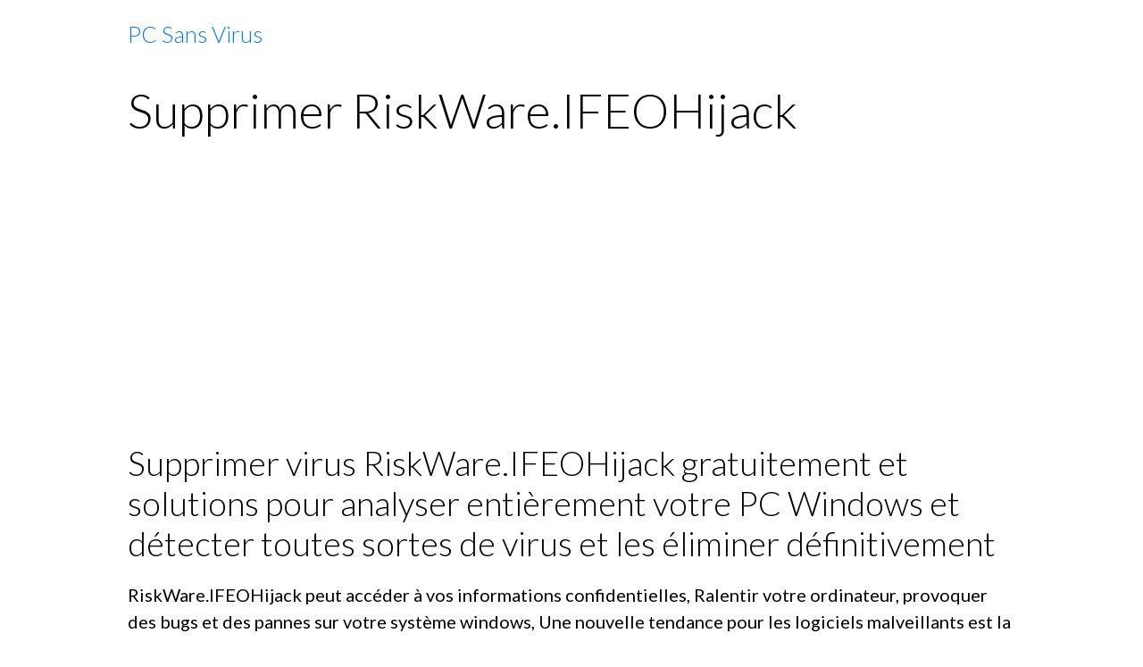

--- FILE ---
content_type: text/html; charset=UTF-8
request_url: https://www.pcsansvirus.com/pages/virus/supprimer-riskware-ifeohijack.html
body_size: 35872
content:

<!DOCTYPE html>
<html lang="fr">
    <head>
        <title>Supprimer Virus RiskWare IFEO Hijack Gratuitement</title>
        <meta name="theme-color" content="">
        <meta name="msapplication-navbutton-color" content="">
        <!-- METATAGS -->
        <!-- rebirth / basic -->
<!--[if IE]>
<meta http-equiv="X-UA-Compatible" content="IE=edge">
<![endif]-->
<meta charset="utf-8">
<meta name="viewport" content="width=device-width, initial-scale=1, shrink-to-fit=no">
    <link rel="alternate" hreflang="fr" href="https://www.pcsansvirus.com/pages/virus/supprimer-riskware-ifeohijack.html">
    <meta property="og:title" content="Supprimer Virus RiskWare IFEO Hijack Gratuitement">
    <meta property="og:url" content="https://www.pcsansvirus.com/pages/virus/supprimer-riskware-ifeohijack.html">
    <meta property="og:type" content="website">
    <meta name="description" content="Supprimer RiskWare.IFEOHijack gratuitement et solutions pour analyser votre PC et détecter toutes sortes de virus et les éliminer définitivement.">
    <meta property="og:description" content="Supprimer RiskWare.IFEOHijack gratuitement et solutions pour analyser votre PC et détecter toutes sortes de virus et les éliminer définitivement.">
    <link rel="image_src" href="https://www.pcsansvirus.com/medias/images/comment-supprimer-riskware.ifeohijack-de-mon-navigateur-google-chrome-mozilla-firefox-opera-internet-explorer-et-microsoft-edge-gratuitement.jpg">
    <meta property="og:image" content="https://www.pcsansvirus.com/medias/images/comment-supprimer-riskware.ifeohijack-de-mon-navigateur-google-chrome-mozilla-firefox-opera-internet-explorer-et-microsoft-edge-gratuitement.jpg">
    <link href="//www.pcsansvirus.com/fr/themes/designlines/68077728a9e625a7bbc20a53.css?v=43cd79cbf85859eeefcee81d2f07f72f" rel="stylesheet">
    <link rel="canonical" href="https://www.pcsansvirus.com/pages/virus/supprimer-riskware-ifeohijack.html">
    <meta name="msvalidate.01" content="F7F0306D6D96C3001241A6E59378A2AB">
<meta name="generator" content="e-monsite (e-monsite.com)">

    <link rel="icon" href="https://www.pcsansvirus.com/medias/site/favicon/pc-sans-virus-1.png">
    <link rel="apple-touch-icon" sizes="114x114" href="https://www.pcsansvirus.com/medias/site/mobilefavicon/pc-sans-virus-2.png?fx=c_114_114">
    <link rel="apple-touch-icon" sizes="72x72" href="https://www.pcsansvirus.com/medias/site/mobilefavicon/pc-sans-virus-2.png?fx=c_72_72">
    <link rel="apple-touch-icon" href="https://www.pcsansvirus.com/medias/site/mobilefavicon/pc-sans-virus-2.png?fx=c_57_57">
    <link rel="apple-touch-icon-precomposed" href="https://www.pcsansvirus.com/medias/site/mobilefavicon/pc-sans-virus-2.png?fx=c_57_57">

<link href="https://fonts.googleapis.com/css?family=Mulish:300,400,700%7CDM%20Sans:300,400,700&amp;display=swap" rel="stylesheet">

    
    <link rel="preconnect" href="https://fonts.googleapis.com">
    <link rel="preconnect" href="https://fonts.gstatic.com" crossorigin="anonymous">
    <link href="https://fonts.googleapis.com/css?family=Lato:300,300italic,400,400italic,700,700italic&display=swap" rel="stylesheet">

<link href="//www.pcsansvirus.com/themes/combined.css?v=6_1642769533_843" rel="stylesheet">


<link rel="preload" href="//www.pcsansvirus.com/medias/static/themes/bootstrap_v4/js/jquery-3.6.3.min.js?v=26012023" as="script">
<script src="//www.pcsansvirus.com/medias/static/themes/bootstrap_v4/js/jquery-3.6.3.min.js?v=26012023"></script>
<link rel="preload" href="//www.pcsansvirus.com/medias/static/themes/bootstrap_v4/js/popper.min.js?v=31012023" as="script">
<script src="//www.pcsansvirus.com/medias/static/themes/bootstrap_v4/js/popper.min.js?v=31012023"></script>
<link rel="preload" href="//www.pcsansvirus.com/medias/static/themes/bootstrap_v4/js/bootstrap.min.js?v=31012023" as="script">
<script src="//www.pcsansvirus.com/medias/static/themes/bootstrap_v4/js/bootstrap.min.js?v=31012023"></script>
<script src="//www.pcsansvirus.com/themes/combined.js?v=6_1642769533_843&lang=fr"></script>
<script type="application/ld+json">
    {
        "@context" : "https://schema.org/",
        "@type" : "WebSite",
        "name" : "PC Sans Virus",
        "url" : "https://www.pcsansvirus.com/"
    }
</script>

<!-- Google tag (gtag.js) -->
<script async src="https://www.googletagmanager.com/gtag/js?id=G-K92G03YR2W"></script>
<script>
  window.dataLayer = window.dataLayer || [];
  function gtag(){dataLayer.push(arguments);}
  gtag('js', new Date());

  gtag('config', 'G-K92G03YR2W');
</script>
<script async src="https://pagead2.googlesyndication.com/pagead/js/adsbygoogle.js?client=ca-pub-2563300495329940"
     crossorigin="anonymous"></script>
<script async src="https://fundingchoicesmessages.google.com/i/pub-2563300495329940?ers=1" nonce="b1GrMU86f6us0gbJVcC9Iw"></script><script nonce="b1GrMU86f6us0gbJVcC9Iw">(function() {function signalGooglefcPresent() {if (!window.frames['googlefcPresent']) {if (document.body) {const iframe = document.createElement('iframe'); iframe.style = 'width: 0; height: 0; border: none; z-index: -1000; left: -1000px; top: -1000px;'; iframe.style.display = 'none'; iframe.name = 'googlefcPresent'; document.body.appendChild(iframe);} else {setTimeout(signalGooglefcPresent, 0);}}}signalGooglefcPresent();})();</script>
<!-- Global site tag (gtag.js) - Google Analytics -->
<script async src="https://www.googletagmanager.com/gtag/js?id=UA-41991119-1"></script>
<script>
  window.dataLayer = window.dataLayer || [];
  function gtag(){dataLayer.push(arguments);}
  gtag('js', new Date());

  gtag('config', 'UA-41991119-1');
  <script>


        <!-- //METATAGS -->
                <script async src="https://www.googletagmanager.com/gtag/js?id=G-4VN4372P6E"></script>
<script>
    window.dataLayer = window.dataLayer || [];
    function gtag(){dataLayer.push(arguments);}
    
    gtag('js', new Date());
    gtag('config', 'G-4VN4372P6E');
</script>

        
    <!-- Global site tag (gtag.js) -->
        <script async src="https://www.googletagmanager.com/gtag/js?id=UA-41991119-1"></script>
        <script>
        window.dataLayer = window.dataLayer || [];
        function gtag(){dataLayer.push(arguments);}

        gtag('js', new Date());
        gtag('config', 'UA-41991119-1');
        gtag('config', 'G-K92G03YR2W');
    </script>
                <script src="//www.pcsansvirus.com/medias/static/themes/ems_framework/js/masonry.pkgd.min.js"></script>
        <script src="//www.pcsansvirus.com/medias/static/themes/ems_framework/js/imagesloaded.pkgd.min.js"></script>
                            </head>
    <body id="pages_run_virus_supprimer-riskware-ifeohijack" data-template="supprimer-pub-et-virus">
        

                <!-- BRAND TOP -->
        
        <!-- NAVBAR -->
                                                                                    <nav class="navbar navbar-expand-lg container" id="navbar" data-animation="sliding">
                                                                    <a aria-label="brand" class="navbar-brand d-inline-flex align-items-center" href="https://www.pcsansvirus.com/">
                                                                        <span class="brand-titles d-lg-flex flex-column align-items-start">
                            <span class="brand-title d-inline-block">PC Sans Virus</span>
                                                    </span>
                                            </a>
                                                    <button id="buttonBurgerMenu" title="BurgerMenu" class="navbar-toggler collapsed" type="button" data-toggle="collapse" data-target="#menu">
                    <span></span>
                    <span></span>
                    <span></span>
                    <span></span>
                </button>
                <div class="collapse navbar-collapse " id="menu">
                    
                                        
                    
                                    </div>
                    </nav>

        <!-- HEADER -->
                <!-- //HEADER -->

        <!-- WRAPPER -->
                                                            <div id="wrapper" class="margin-top">

                            <main id="main">

                                                                    <div class="container">
                                                                                                    </div>
                                            
                                        
                                        
                                                                                                            <div class="view view-pages" data-sfroute="true" id="view-page" data-mcp-item-id="5a4919766bfa0000000225b4">
                    <div class="container">
                <div class="row">
                    <div class="col">
                        <h1 class="view-title">Supprimer RiskWare.IFEOHijack</h1>
                    </div>
                </div>
            </div>
        
        
    
<div id="site-module" class="site-module" data-mcp-site-module-id="51b64a58c2cc51399b201213" data-mcp-site-id="51b64a57763b51399b20b78a" data-mcp-category-id="5c22fee1540558b83dac6e83"></div>


                    
<div id="rows-602ce42a8886de64f19ed2eb" class="rows" data-total-pages="1" data-current-page="1">
                            
                        
                                                                                        
                                                                
                
                        
                
                
                                    
                
                                
        
                                    <div id="row-602ce42a8886de64f19ed2eb-1" data-mcp-line-id="5a4916b1c31100000002ad77"  class="row-container pos-1  page_1 container">
                    <div class="row-content">
                                                    <h2 class="row-title" data-mcp-line-v-id="5a4916b1c31400000002ff82">
                                                                Supprimer virus RiskWare.IFEOHijack gratuitement et solutions pour analyser entièrement votre PC Windows et détecter toutes sortes de virus et les éliminer définitivement
                                                            </h2>
                                                                                <div class="row" data-role="line">
                                    
                                                                                
                                                                                                                                                                                                            
                                                                                                                                                                
                                                                                
                                                                                
                                                                                                                        
                                                                                
                                                                                                                                                                            
                                                                                        <div data-role="cell" data-mcp-cell-id="5a4916b1c3170000000221d2" data-size="lg" id="cell-5a4916b1c3170000000221d2" class="col">
                                               <div class="col-content col-no-widget">                                                        <p>RiskWare.IFEOHijack peut acc&eacute;der &agrave; vos informations confidentielles, Ralentir votre ordinateur, provoquer des bugs et des pannes sur votre syst&egrave;me windows, Une nouvelle tendance pour les logiciels malveillants est la manipulation des composants importants du syst&egrave;me, pour que les fichiers malveillants ne soient dor&eacute;navant plus simplement supprim&eacute;s, Ainsi, certains logiciels espions lancent en parall&egrave;le plusieurs processus actifs (instances de programmes), qui se surveillent mutuellement, &Agrave; chaque fois qu&#39;un processus sera termin&eacute;, l&#39;autre se lancera imm&eacute;diatement de nouveau derri&egrave;re, Faux logiciels de s&eacute;curit&eacute;, les soi-disant outils Rogue antivirus et anti-spywares s&#39;injectent essentiellement dans les processus du syst&egrave;me comme par exemple : dans le fichier winlogon, Lorsque l&#39;on essaye de se d&eacute;barrasser des logiciels malveillants, en essayant de terminer le processus h&ocirc;te pour ensuite supprimer le fichier nuisible, l&#39;action se termine avec un &eacute;cran bleu (Blue screen) redout&eacute; et le syst&egrave;me reste sans r&eacute;action. Les Virus et Adwares se manifeste par une s&eacute;rie de type de signes, Gel et &eacute;checs fr&eacute;quents dans le fonctionnement, Lenteur au moment du lancement des logiciels, Impossibilit&eacute; de charger le syst&egrave;me d&#39;exploitation, Disparition de fichiers et de r&eacute;pertoires ou alt&eacute;ration de leur contenu, Requ&ecirc;tes fr&eacute;quentes vers le disque dur, la petite lampe sur la tour clignote fr&eacute;quemment, Microsoft Internet Explorer G&egrave;le ou se comporte bizarrement, Impossible de Fermer les Fen&ecirc;tres du Logiciel.</p>

<p>La fa&ccedil;ons d&#39;emp&ecirc;cher RiskWare IFEO Hijack d&#39;infect&eacute; votre PC est de vous assurer que tous vos logiciels sont &agrave; jour, Tout d&#39;abord, Consultez le site Windows Update pour v&eacute;rifier que l&#39;option de Mise &agrave; Jour automatique est bien activ&eacute;e et que vous avez t&eacute;l&eacute;charg&eacute; toutes les mises &agrave; jour Critiques et de Securit&eacute; actuellement disponibles, La plupart des Virus &eacute;tant associ&eacute;s &agrave; d&#39;autres programmes ou provenant de sites peu scrupuleux, Les Hackers peuvent en profiter pour placer &agrave; distance un petit nombre de logiciels espions sur votre ordinateur.</p>

<p>Comment &eacute;vitez de vous faire infecter par RiskWare.IFEOHijack : Soyez prudent, fiez-vous &agrave; votre bon sens et prenez votre temps. Installez, mettez &agrave; jour et fiez-vous &agrave; un logiciel anti-Virus et Anti-Malware, vous proposant la protection en temps r&eacute;el contre les PUPs. Ne vous appuyez que sur les sources de t&eacute;l&eacute;chargement fiables. Ne jamais t&eacute;l&eacute;charger ou installer des applications qui vous semblent suspectes ou malveillantes. Optez toujours pour l&rsquo;option d&rsquo;installation personnalis&eacute;e si possible. Cherchez les boutons disant &rdquo;Refuser&quot; pourvus d&rsquo;habitude d&rsquo;une police et de couleurs peu visibles en comparaison avec les boutons disant &rdquo;Suivant&rdquo; bien visibles. Fa&icirc;tes particuli&egrave;rement attention &agrave; la provenance des logiciels que vous installez pour limiter toute installation de logiciels non souhait&eacute;s. Au moment de l&#39;installation d&#39;un logiciel, lisez les conditions d&#39;utilisation au moins en les survolant afin de vous assurer qu&#39;il n&#39;installe pas de programme tiers. Si vous utilisez Malwarebytes Anti-Malware ou Emsisoft Anti-Malware, veillez &agrave; v&eacute;rifier que la d&eacute;tection des PUPs et LPIs est activ&eacute;e. Pour ne plus se faire pi&eacute;ger &agrave; l&#39;avenir par RiskWare IFEO Hijack et la publicit&eacute; intempestives et indesirables.</p>

<p><u>L&#39;Utilisation d&#39;un Seul Bon Anti-virus et d&#39;un Seul Bon Pare-Feu Sur Tout Vos &Eacute;quipements Reli&eacute; &agrave; votre Box Internet Permet de Vous Prot&eacute;ger Efficacement des Pirates Informatiques, de Tout Types de Virus Espions Malveillants, Phishing, Hame&ccedil;onnages, Arnaques et Escroqueries sur le Web.</u></p>

<p style="text-align: center;"><a href="https://www.pcsansvirus.com/pages/supprimer-tout-types-de-virus-malveillants-gratuitement-de-votre-pc.html" target="_blank" title="Comment enlever les virus de mon PC" type="Comment Supprimer RiskWare.IFEOHijack ?"><img alt="Comment Supprimer RiskWare IFEO Hijack de votre PC Windows ?" longdesc="Supprimer RiskWare IFEOHijack et analyser entièrement votre ordinateur" src="https://www.pcsansvirus.com/medias/images/comment-supprimer-riskware.ifeohijack-de-mon-navigateur-google-chrome-mozilla-firefox-opera-internet-explorer-et-microsoft-edge-gratuitement.jpg" style="width: 500px; height: 300px;" title="Supprimer RiskWare IFEOHijack" /></a></p>

<p>Un programme malveillant n&#39;a rien d&#39;amical et vous, comme votre ordinateur, voudrez sans aucun doute &eacute;viter d&#39;entrer en contact avec l&#39;un d&#39;entre eux, qu&#39;il s&#39;agisse de virus, de logiciels espions, de logiciels publicitaires, d&#39;enregistreurs de frappe qui subtilisent les mots de passe ou d&#39;autres types de programmes malveillants, leur but est d&#39;exploiter vos informations personnelles ou tout simplement d&#39;endommager votre ordinateur, Vous pouvez &ecirc;tre infect&eacute; par un programme malveillant via le courrier &eacute;lectronique, les fen&ecirc;tres publicitaires, les &eacute;conomiseurs d&#39;&eacute;cran, les t&eacute;l&eacute;chargements ou les sites Web corrompus, Bien que les programmes malveillants ne repr&eacute;sentent pas r&eacute;ellement de nouvelles menaces, les experts s&#39;accordent &agrave; dire qu&#39;ils deviennent de plus en plus pernicieux pour continuer &agrave; pi&eacute;ger les internautes.</p>

<p>Le nombre de nouveaux logiciels espions et programmes malveillants augmente exponentiellement Au cours des seules cinq derni&egrave;res ann&eacute;es de pr&egrave;s de 5000 %, Ce taux de croissance, dont on ne peut que r&ecirc;ver en Bourse, est d&ucirc; principalement &agrave; l&#39;&eacute;norme lucrativit&eacute; du business des pirates informatiques, Vos donn&eacute;es personnelles, connexions Internet ou m&ecirc;me l&#39;acc&egrave;s &agrave; votre ordinateur permettent d&#39;obtenir de l&#39;argent, Ceci attire les programmateurs inventifs qui trouvent des m&eacute;thodes d&#39;infection de plus en plus rus&eacute;es et de moins en moins visibles. Mais il ne faut pas s&#39;inqui&eacute;ter, Car nous vous montrons dans cet article comment &eacute;viter tout risque superflu et pr&eacute;parer votre ordinateur pour continuer la navigation sur Internet sain et sauf.</p>

<p>Les Virus Adwares renseigne un serveur sur les habitudes de navigation, voire de consommation, d&#39;un internaute sur le Web, Ce recueil et cette transmission d&#39;informations indiscr&egrave;tes sont effectu&eacute;s &eacute;videmment &agrave; l&#39;insu de l&#39;int&eacute;ress&eacute;, G&eacute;n&eacute;ralement, Ces logiciels sont r&eacute;alis&eacute;s &agrave; partir d&#39;&eacute;l&eacute;ments que l&#39;on t&eacute;l&eacute;charge sur le Web, Ils ne sont pas d&eacute;tectables par l&#39;internaute et ne peuvent &ecirc;tre d&eacute;sinstall&eacute;s, Parfois, les contrats de licences des logiciels, que l&#39;on accepte g&eacute;n&eacute;ralement sans les lire jusqu&#39;au bout, indiquent que des informations pourront &ecirc;tre recueillies de mani&egrave;re anonyme pour &eacute;laborer des profils marketing de consommateurs sur le Web, On veut comprendre en particulier pourquoi les amateurs du site A visitent volontiers un site B.</p>

<h3><strong><u>Explications Pour Supprimer Gratuitement RiskWare IFEO Hijack et Solutions Pour Garder Votre PC Sans Virus, Trojan, Malware, Adware, Tracking Cookies</u></strong></h3>

<p>Pendant la proc&eacute;dure de Suppression de RiskWare IFEO Hijack, Vous serez amen&eacute; &agrave; red&eacute;marrer plusieurs fois Votre PC, Pensez &agrave; mettre cette page dans vos favoris pour la retrouver facilement : <a href="https://www.pcsansvirus.com/pages/virus/supprimer-riskware-ifeohijack.html" target="_blank" title="Comment Supprimer RiskWare IFEO Hijack de mon PC Windows" type="Logiciels Gratuits pour Analyser et Desinfecter votre Ordinateur Windows">https://www.pcsansvirus.com/pages/virus/supprimer-riskware-ifeohijack.html</a></p>

<p>&nbsp;</p>

<h3><strong><u>&Eacute;liminer RiskWare.IFEOHijack gratuitement de votre PC Windows avec AdwCleaner Anti-Adware</u></strong></h3>

<p><a href="https://www.pcsansvirus.com/pages/telecharger-adwcleaner.html" target="_blank" title="AdwCleaner anti adware gratuit élimine les adwares, les POP et les publicités intempestives et indésirables" type="Logiciel Anti-Adware gratuit pour enlever les problemes de vos navigateur internet">T&eacute;l&eacute;charger AdwCleaner anti adware gratuitement et &eacute;liminer les pub intempestives de vos navigateurs d&eacute;finitivement</a></p>

<p>AdwCleaner lib&egrave;re votre ordinateur des programmes ind&eacute;sirables et des logiciels malveillants, y compris les logiciels publicitaires, les barres d&#39;outils. Quelle que soit la mani&egrave;re dont ces programmes sont arriv&eacute;s sur votre ordinateur, cette application peut les enlever rapidement et en douceur. AdwCleaner est un outil gratuit qui va scanner votre ordinateur et supprime efficacement Adware, ADS logiciels, le PUP / LPI, Barres d&#39;outils, pirate de l&#39;air. Il dispose &eacute;galement d&#39;h&ocirc;te anti-adware qui aidera &agrave; emp&ecirc;cher les logiciels de publicit&eacute; d&#39;installer sur votre machine. Il fonctionne avec une recherche et un mode de suppression. Il peut &ecirc;tre facilement d&eacute;sinstall&eacute; en utilisant le mode &quot;D&eacute;sinstaller.</p>

<p style="text-align: center;"><a href="https://www.pcsansvirus.com/pages/pare-feu-materiel-ou-pare-feu-logiciel.html" target="_blank" title="Pare Feu Matériel ou Pare Feu Logiciel" type="Comment supprimer RiskWare IFEOHijack gratuitement de votre PC"><img alt="Comment Supprimer RiskWare IFEO Hijack ?" longdesc="AdwCleaner libère gratuitement votre PC Windows des programmes indésirables et des logiciels malveillants" src="https://www.pcsansvirus.com/medias/images/comment-supprimer-tracking-cookies-de-mon-pc-windows.webp" style="width: 500px; height: 300px;" title="Comment Supprimer RiskWare.IFEOHijack ?" /></a></p>

<p>&nbsp;</p>

<h3><strong><u>Supprimer RiskWare IFEO Hijack de votre Navigateur Internet avec ZHPCleaner Anti-Adware</u></strong></h3>

<p><a href="https://www.pcsansvirus.com/pages/telecharger-zhpcleaner.html" target="_blank" title="Le logiciel ZHPCleaner s'occupe gratuitement d'enlever les redirections de vos navigateurs internet vers d'autres moteur de recherche" type="Comment retirer les virus adware de votre moteur de recherche ?">T&eacute;l&eacute;charger ZHPCleaner gratuitement et enlever les redirections intempestives de votre moteur de recherche</a></p>

<p>D&eacute;sinfectez vos navigateurs web gr&acirc;ce &agrave; ZHPCleaner Con&ccedil;u principalement pour combattre les pirates sur la toile qui s&rsquo;attaquent &agrave; vos navigateurs internet, ce logiciel va vous permettre de r&eacute;tablir les param&egrave;tres Proxy et supprimer les redirections des navigateurs. Reposant sur deux fonctions principales: la recherche et le nettoyage. Simple et rapide ZHPCleaner ne n&eacute;cessite aucune installation et est bas&eacute; sur l&rsquo;ex&eacute;cution de scripts. Un rapport de modification est automatiquement g&eacute;n&eacute;r&eacute; apr&egrave;s chaque analyse et stock&eacute; aussi bien sur le bureau que dans le dossier de l&rsquo;utilisateur. Enti&egrave;rement gratuit, ZHPCleaner fonctionne avec l&rsquo;ensemble des versions r&eacute;centes de Windows.</p>

<p style="text-align: center;"><a href="https://www.pcsansvirus.com/pages/mettez-a-jour-un-lien-de-piratage-sur-facebook.html" target="_blank" title="Piratage sur le reseau Facebook" type="Supprimer RiskWare IFEOHijack"><img alt="ZHPCleaner combat les pirates informatique sur internet qui s’attaquent à vos navigateurs" longdesc="Comment Supprimer Gratuitement RiskWare IFEOHijack de votre PC Windows ?" src="https://www.pcsansvirus.com/medias/images/supprimer-les-virus-adwares-gratuitement.webp" style="width: 500px; height: 300px;" title="Comment Supprimer RiskWare IFEO Hijack ?" /></a></p>

<p>&nbsp;</p>

<h3><strong><u>&Eacute;liminer RiskWare IFEOHijack de votre PC avec Malwarebytes Anti-Malware</u></strong></h3>

<p><a href="https://www.pcsansvirus.com/pages/telecharger-malwarebytes-anti-malware.html" target="_blank" title="Anti-Malware pour éliminer gratuitement les Malwares, Spywares, Adwares, Tracking Cookies" type="éliminer les Malwares, Spywares, Adwares, Tracking Cookies Gratuitement">Telecharger Malwarebytes Anti-Malware et &eacute;liminer les Malwares, Spywares, Adwares, Tracking Cookies Gratuitement</a></p>

<p>Malwarebytes est un logiciel gratuit destin&eacute; &agrave; prot&eacute;ger les ordinateurs &eacute;quip&eacute;s du syst&egrave;me d&rsquo;exploitation Windows. Les PC sont en permanence menac&eacute;s par des tas de programmes malveillants qui rodent sur internet et qui attendent la premi&egrave;re occasion pour infiltrer votre syst&egrave;me dans le but de l&rsquo;infecter ou d&rsquo;y r&eacute;colter vos informations personnelles et m&ecirc;me confidentielles. C&rsquo;est justement pour combattre ces virus informatiques que Malwarebytes intervient. En effet, il permet d&rsquo;&eacute;viter les risques d&rsquo;infection par les virus, les vers, les chevaux de Troie, les rootkits, les num&eacute;roteurs, les logiciels espions et autres programmes malveillants qui sont en constante &eacute;volution et de plus en plus difficiles &agrave; d&eacute;tecter et &agrave; supprimer, Cette version de Malwarebyte est une compilation d&rsquo;un certain nombre de nouvelles technologies qui sont con&ccedil;ues pour d&eacute;tecter rapidement, d&eacute;truire et emp&ecirc;cher ces programmes malveillants de faire des d&eacute;g&acirc;ts dans votre ordinateur, Malwarebytes surveille tous les processus et arr&ecirc;te les processus dangereux avant m&ecirc;me qu&rsquo;ils aient eu le temps de commencer. La protection en temps r&eacute;el du module utilise l&#39;analyse heuristique qui surveille votre syst&egrave;me pour le maintenir en bon fonctionnement. Enfin, Malwarebytes dispose d&rsquo;un centre de menaces qui vous permet d&rsquo;&ecirc;tre tenu &agrave; jour avec les derni&egrave;res menaces qui circulent sur le web.</p>

<p style="text-align: center;"><a href="https://www.pcsansvirus.com/pages/les-6-differents-types-de-virus-informatique-les-plus-dangereux-expliquer.html" target="_blank" title="Les 6 differents types de virus informatique les plus dangereux expliquer" type="Supprimer RiskWare.IFEOHijack Gratuitement de votre Ordinateur"><img alt="Comment Éliminer les Menaces Indesirables de votre PC ?" longdesc="Comment Analyser votre PC avec un AntiMalware Gratuit ?" src="https://www.pcsansvirus.com/medias/images/supprimer-le-malware-de-votre-pc.webp" style="width: 500px; height: 300px;" title="Comment Éliminer RiskWare IFEO Hijack ?" /></a></p>

<p>&nbsp;</p>

<h3><strong><u>Supprimer les Virus Trojan, Malware, Adware, Tracking Cookies de votre Ordinateur avec Antivirus en Ligne Gratuit Dr.Web CureIT</u></strong></h3>

<p><a href="https://www.pcsansvirus.com/pages/telecharger-dr-web-cureit-en-ligne.html" target="_blank" title="Solutions gratuites pour détecter les Virus Trojan, Malware, Adware, Tracking Cookies et les éliminer de votre Odinateur Windows" type="Solutions gratuites pour détecter les Virus Trojan, Malware, Adware, Tracking Cookies et les éliminer de votre Odinateur Windows">Solutions gratuites pour d&eacute;tecter les Virus Trojan, Malware, Adware, Tracking Cookies et les &eacute;liminer de votre Odinateur Windows</a></p>

<p>Dr.Web CureIT permet d&rsquo;examiner votre ordinateur pour d&eacute;tecter d&rsquo;&eacute;ventuelles infections par des virus ou des spywares. Le logiciel ne n&eacute;cessite aucune installation, il peut donc &ecirc;tre facilement transport&eacute; sur cl&eacute; USB. L&rsquo;application est capable d&rsquo;identifier plus d&rsquo;une vingtaine de formes de contamination, qu&rsquo;il s&rsquo;agisse de vers transmis par e-mail, chevaux de Troie, virus li&eacute;s &agrave; Office, robots espions ou encore extorsion de mots de passe, par exemple.</p>

<p style="text-align: center;"><u>Avant de lancez l&#39;AntiVirus Dr Web CureIt en ligne, n&#39;oubliez pas de bien le Configurer comme l&#39;image ci-dessous.</u></p>

<p style="text-align: center;"><a href="https://www.pcsansvirus.com/pages/comment-eliminer-manuellement-virus-trojan.html" target="_blank" title="Supprimer les Virus sans antivirus" type="Comment Supprimer les Virus Trojan, Malware, Adware, Tracking Cookies ?"><img alt="Supprimer les Menaces Informatique de votre Ordinateur Windows Gratuitement" longdesc="Analyser votre PC Windows Gratuitement et détecter les Virus, Trojans, Malwares, Adwares, Tracking Cookies" src="https://www.pcsansvirus.com/medias/images/supprimer-tout-types-de-virus-de-votre-pc-gratuitement.webp" style="width: 500px; height: 300px;" title="Supprimer les Virus Trojan, Malware, Adware, Tracking Cookies" /></a></p>

<p>&nbsp;</p>

<p><u>Merci pour le partage sur les r&eacute;seaux sociaux.</u></p>

<ol>
	<li><a href="https://www.pcsansvirus.com/pages/desinstaller-virus-trojandownloader-msil-heracles.html" target="_blank" title="Comment éliminer virus trojan downloader msil heraclesde mon PC Windows ?" type="Comment faire pour désinstaller virus trojandownloader msil heracles ?">Comment enlever virus trojan downloader msil heracles de mon PC ?</a></li>
	<li><a href="https://www.pcsansvirus.com/pages/desinstaller-les-menaces-indesirables-de-votre-pc-windows.html" target="_blank" title="Comment désinstaller les menaces indésirables ?" type="Comment faire pour supprimer les menaces indésirables de mon PC ?">Comment supprimer les menaces ind&eacute;sirables de mon PC Windows ?</a></li>
	<li><a href="https://www.pcsansvirus.com/pages/supprimer-virus-accent-circonflexe-double.html" target="_blank" title="Comment éliminer Virus Accent circonflexe double de mon ordinateur Windows ?" type="Comment faire pour désinstaller Virus Accent circonflexe double ?">Comment supprimer Virus Accent circonflexe double de mon PC ?</a></li>
	<li><a href="https://www.pcsansvirus.com/pages/supprimer-virus-browsermodifier-win-32-prifou.html" target="_blank" title="Comment enlever browsermodifier win32 prifou ?" type="Comment retirer browsermodifier win32 prifou de mon PC Windows ?">Comment d&eacute;sinstaller browser Modifier win32 prifou de mon PC ?</a></li>
	<li><a href="https://www.pcsansvirus.com/pages/desinstaller-virus-exploit-js-codebase-gratuitement.html" target="_blank" title="Comment désinstaller virus exploit js code base de mon ordinateur Windows ?" type="Comment faire pour éliminer virus exploit js codebase ?">Comment supprimer virus exploit js codebase de mon PC Windows ?</a>.</li>
</ol>
                                                                                                    </div>
                                            </div>
                                                                                                                                                        </div>
                                            </div>
                                    </div>
                        </div>

        
        
        
                    
    <div class="container plugin-list">
        <div class="row">
            <div class="col">
                <div class="plugins">
                    
                    
                    
                    
                                    </div>
            </div>
        </div>
    </div>
            </div>

    <script>
        emsChromeExtension.init('page', '5a4919766bfa0000000225b4', 'e-monsite.com');
    </script>

                </main>

                        </div>
        <!-- //WRAPPER -->

                <footer id="footer">
                            
<div id="rows-68077728a9e625a7bbc20a53" class="rows" data-total-pages="1" data-current-page="1">
                            
                        
                                                                                        
                                                                
                
                        
                
                
                                    
                
                                
        
                                    <div id="row-68077728a9e625a7bbc20a53-1" data-mcp-line-id="680776094ded25a7bbc2f778"  class="row-container pos-1 page_1 container">
                    <div class="row-content">
                                                                                <div class="row" data-role="line">
                                    
                                                                                
                                                                                                                                                                                                            
                                                                                                                                                                
                                                                                
                                                                                
                                                                                                                        
                                                                                
                                                                                                                                                                                                                                                                        
                                                                                        <div data-role="cell" data-mcp-cell-id="680776094df425a7bbc283c1" data-size="lg" id="cell-680776094df425a7bbc283c1" class="col empty-column">
                                               <div class="col-content col-no-widget">                                                        &nbsp;
                                                                                                    </div>
                                            </div>
                                                                                                                                                        </div>
                                            </div>
                                    </div>
                        </div>

                        <div class="container">
                
                
                            </div>

                            <ul id="legal-mentions" class="footer-mentions">
            <li><a href="https://www.pcsansvirus.com/about/legal/">Mentions légales</a></li>
    
                        <li><a href="https://www.pcsansvirus.com/about/cgu/">Conditions générales d'utilisation</a></li>
            
    
    
            <li><a href="https://www.pcsansvirus.com/about/privacypolicy/">Politique de confidentialité</a></li>
    
    </ul>
                    </footer>
        
        
        
            

 
    
						 	 





        
            </body>
</html>


--- FILE ---
content_type: text/html; charset=utf-8
request_url: https://www.google.com/recaptcha/api2/aframe
body_size: 151
content:
<!DOCTYPE HTML><html><head><meta http-equiv="content-type" content="text/html; charset=UTF-8"></head><body><script nonce="itdsOO7MRR6fSuSqQolVcQ">/** Anti-fraud and anti-abuse applications only. See google.com/recaptcha */ try{var clients={'sodar':'https://pagead2.googlesyndication.com/pagead/sodar?'};window.addEventListener("message",function(a){try{if(a.source===window.parent){var b=JSON.parse(a.data);var c=clients[b['id']];if(c){var d=document.createElement('img');d.src=c+b['params']+'&rc='+(localStorage.getItem("rc::a")?sessionStorage.getItem("rc::b"):"");window.document.body.appendChild(d);sessionStorage.setItem("rc::e",parseInt(sessionStorage.getItem("rc::e")||0)+1);localStorage.setItem("rc::h",'1769762509353');}}}catch(b){}});window.parent.postMessage("_grecaptcha_ready", "*");}catch(b){}</script></body></html>

--- FILE ---
content_type: application/javascript; charset=utf-8
request_url: https://fundingchoicesmessages.google.com/f/AGSKWxVeZHH2Jvkd8vrBFzTFUCmFxZLTmNDf1fykGrm6J6Sp0LfXYbjQ_GqF_3ZTpTyuq1jyDPv8L77QziP7v10OMQbWkCPMJIiCXVci3knKmeguH-EkwOJ-F35VRC0emWVbH9IRzAOQVA==?fccs=W251bGwsbnVsbCxudWxsLG51bGwsbnVsbCxudWxsLFsxNzY5NzYyNTEyLDk0OTAwMDAwMF0sbnVsbCxudWxsLG51bGwsW251bGwsWzcsMTksNiwxMCwxOCwxM10sbnVsbCxudWxsLG51bGwsbnVsbCxudWxsLG51bGwsbnVsbCxudWxsLG51bGwsMV0sImh0dHBzOi8vd3d3LnBjc2Fuc3ZpcnVzLmNvbS9wYWdlcy92aXJ1cy9zdXBwcmltZXItcmlza3dhcmUtaWZlb2hpamFjay5odG1sIixudWxsLFtbOCwiemplblNWLW1Fc3MiXSxbOSwiZW4tVVMiXSxbMTksIjIiXSxbMjQsIiJdLFsyOSwiZmFsc2UiXSxbMjEsIltbW1s1LDEsWzBdXSxbMTc2OTc2MjUwOSw4MjIwNzMwMDBdLFsxMjA5NjAwXV1dXSJdXV0
body_size: 196
content:
if (typeof __googlefc.fcKernelManager.run === 'function') {"use strict";this.default_ContributorServingResponseClientJs=this.default_ContributorServingResponseClientJs||{};(function(_){var window=this;
try{
var qp=function(a){this.A=_.t(a)};_.u(qp,_.J);var rp=function(a){this.A=_.t(a)};_.u(rp,_.J);rp.prototype.getWhitelistStatus=function(){return _.F(this,2)};var sp=function(a){this.A=_.t(a)};_.u(sp,_.J);var tp=_.ed(sp),up=function(a,b,c){this.B=a;this.j=_.A(b,qp,1);this.l=_.A(b,_.Pk,3);this.F=_.A(b,rp,4);a=this.B.location.hostname;this.D=_.Fg(this.j,2)&&_.O(this.j,2)!==""?_.O(this.j,2):a;a=new _.Qg(_.Qk(this.l));this.C=new _.dh(_.q.document,this.D,a);this.console=null;this.o=new _.mp(this.B,c,a)};
up.prototype.run=function(){if(_.O(this.j,3)){var a=this.C,b=_.O(this.j,3),c=_.fh(a),d=new _.Wg;b=_.hg(d,1,b);c=_.C(c,1,b);_.jh(a,c)}else _.gh(this.C,"FCNEC");_.op(this.o,_.A(this.l,_.De,1),this.l.getDefaultConsentRevocationText(),this.l.getDefaultConsentRevocationCloseText(),this.l.getDefaultConsentRevocationAttestationText(),this.D);_.pp(this.o,_.F(this.F,1),this.F.getWhitelistStatus());var e;a=(e=this.B.googlefc)==null?void 0:e.__executeManualDeployment;a!==void 0&&typeof a==="function"&&_.To(this.o.G,
"manualDeploymentApi")};var vp=function(){};vp.prototype.run=function(a,b,c){var d;return _.v(function(e){d=tp(b);(new up(a,d,c)).run();return e.return({})})};_.Tk(7,new vp);
}catch(e){_._DumpException(e)}
}).call(this,this.default_ContributorServingResponseClientJs);
// Google Inc.

//# sourceURL=/_/mss/boq-content-ads-contributor/_/js/k=boq-content-ads-contributor.ContributorServingResponseClientJs.en_US.zjenSV-mEss.es5.O/d=1/exm=ad_blocking_detection_executable,kernel_loader,loader_js_executable,monetization_cookie_state_migration_initialization_executable,optimization_state_updater_executable,web_iab_us_states_signal_executable,web_monetization_wall_executable/ed=1/rs=AJlcJMwkzeCrPzcr4ZTu9XKJQ6RjDJX32Q/m=cookie_refresh_executable
__googlefc.fcKernelManager.run('\x5b\x5b\x5b7,\x22\x5b\x5bnull,\\\x22pcsansvirus.com\\\x22,\\\x22AKsRol8H6Sj691WAjjRiqOzl1UcJEC_O7NLLJ2pTI7do6C1dw2tIghW3b6RQR99W2bGJd1s59r5jtXdZeelHl3Wiaq5KbG5u_9BHugJHGbcs41NFejE0nEJYWfxQh-2Em3nei1lC4D-EqUHwyhWne3o8Efj3sMRH1w\\\\u003d\\\\u003d\\\x22\x5d,null,\x5b\x5bnull,null,null,\\\x22https:\/\/fundingchoicesmessages.google.com\/f\/AGSKWxVF-rLXB48KldrlLg2foC5N1PMt4DtI3UZkp3VH8sQU0iIh0yLt0zyhv2nueRQxzYv-qYWYs_VjqdGhFBpuiyB8aa5WzeiykEda0joPnfFcfwuevDE4wGSwQLng7gWatDed-LhKjg\\\\u003d\\\\u003d\\\x22\x5d,null,null,\x5bnull,null,null,\\\x22https:\/\/fundingchoicesmessages.google.com\/el\/AGSKWxVpJ0G1LD252Gs1fwUfDVW_WIhrVlzbngCWjNLg4ZBqgL84wf8upiOakkOMOdIuiZ9FTXBQbbTUajSr7N5cIKhV4MLTEqVNMkMkB7Q1U8wBs3Qy4csDGXTR2sUXJdABBYjC3cYBgQ\\\\u003d\\\\u003d\\\x22\x5d,null,\x5bnull,\x5b7,19,6,10,18,13\x5d,null,null,null,null,null,null,null,null,null,1\x5d\x5d,\x5b3,1\x5d\x5d\x22\x5d\x5d,\x5bnull,null,null,\x22https:\/\/fundingchoicesmessages.google.com\/f\/AGSKWxUFVSmADuKfkj_-b4R2zxmSF-W1EjNdzoY2F2NifvNfaI21CdVtvRM5vVFgm377mimwm98DboNMHqqOvqt4L00AL6Ie4W4S8hjLSyNWEcghMTNGwGihfRfcCORY5EEnoYflSMw0Bw\\u003d\\u003d\x22\x5d\x5d');}

--- FILE ---
content_type: application/javascript; charset=utf-8
request_url: https://fundingchoicesmessages.google.com/f/AGSKWxXUHLTnxnyG6yeDAyC6rNgN_tPy2dmSEZ7lriZOXCIAKCRQ42dAoBDnTwJiI30dVGmiwriGWPqPdn4oaJZMcPpdoiRHdDCvGihjIcrqfhotIUQ7oR766CeXX96b-1DpjvCafgymmoD6BOLcYInxMwAImITjsxy7ItK07XpBQtmDCKmV7TBwwK4J0hxk/_/c_ad.aspx?/googleleads./peel.php?/download/ad./adpopup.
body_size: -1284
content:
window['da88ad97-369d-451b-8c66-8d418eff22a1'] = true;